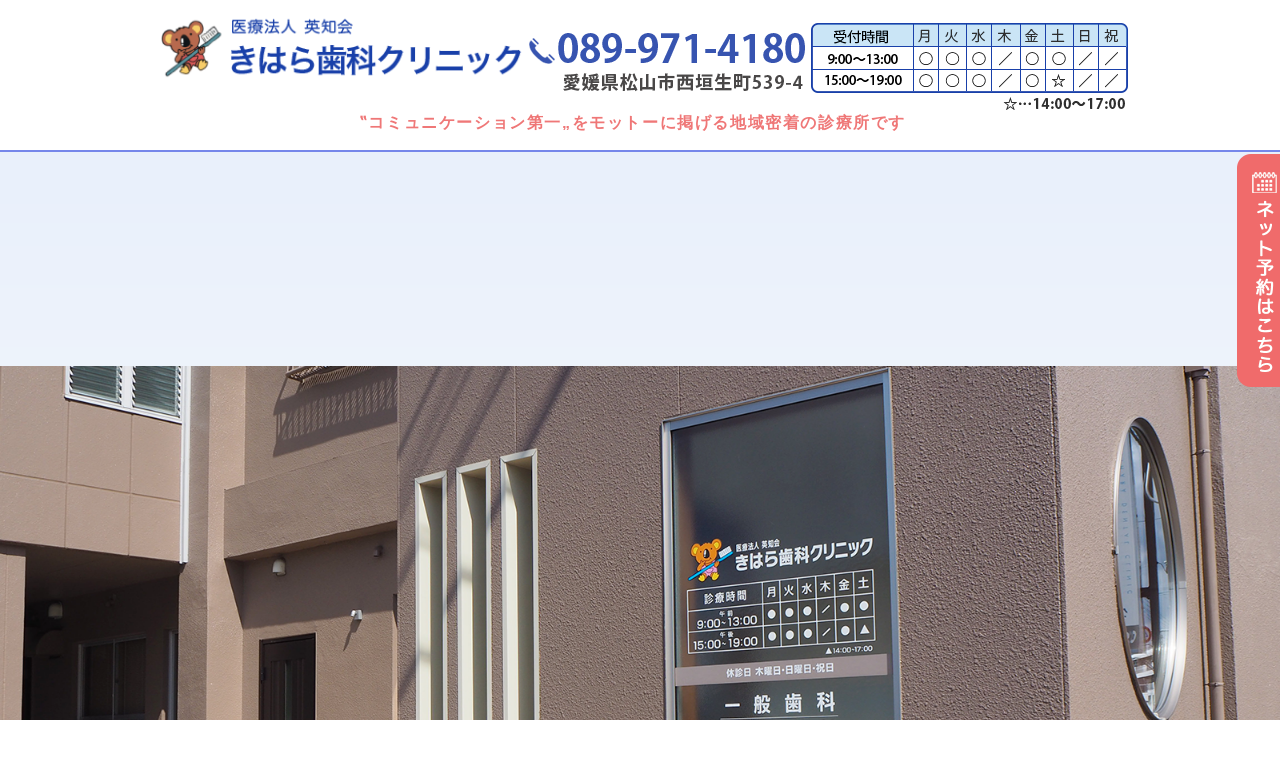

--- FILE ---
content_type: text/html; charset=utf-8
request_url: https://kihara-dc.com/blog_articles/1675400965.html
body_size: 4530
content:
<!DOCTYPE html PUBLIC "-//W3C//DTD XHTML 1.0 Transitional//EN" "http://www.w3.org/TR/xhtml1/DTD/xhtml1-transitional.dtd">
<html xmlns="http://www.w3.org/1999/xhtml" xmlns:og="http://ogp.me/ns#" xmlns:fb="http://ogp.me/ns/fb#">
<head>

  <link rel="canonical" href="https://kihara-dc.com/blog_articles/1675400965.html" />

  <meta http-equiv="content-type" content="text/html; charset=utf-8" />
  <meta name="description" content="" />
  <meta http-equiv="content-script-type" content="text/javascript" />
  <meta http-equiv="content-style-type" content="text/css" />

  <meta property="og:image" content="https://kihara-dc.com/materials/164387803409801.jpg?_=1643878034" />
  <meta property="og:type" content="website" />
  <meta property="og:url" content="https://kihara-dc.com/blog_articles/1675400965.html" />
  <meta property="og:title" content="今年も受験の季節を迎えました" />
  <meta property="og:site_name" content="きはら歯科クリニック" />
  <meta property="og:description" content="" />
  


<title>今年も受験の季節を迎えました</title>
<link rel="shortcut icon" type="image/x-icon" href="/favicon.ico?_=1769649718" />
<!-- CSS -->
<link href="/libraries/ams/printclear_hide.css" rel="stylesheet" type="text/css" />
<link href="/libraries/ams/printclear_show.css" rel="stylesheet" type="text/css" media="print" />
<!-- jQuery UI -->
<link href="/libraries/jquery-ui/jquery-ui-1.12.1/jquery-ui.min.css" rel="stylesheet" type="text/css" />
<!-- Slide & Gallery -->
<link href="/libraries/shadowbox/3.0.3/shadowbox.css" rel="stylesheet" type="text/css" />
<link href="/libraries/slick/slick-1.6.0/slick.css" rel="stylesheet" type="text/css" />
<link href="/libraries/ams/gallery/gallery_default.css" rel="stylesheet" type="text/css" />
<!-- Form Validator -->
<link href="/libraries/ams/validator/validator.css" rel="stylesheet" type="text/css" />
<!-- Form Popup -->
<link href="/libraries/ams/form_popup/form_popup.css" rel="stylesheet" type="text/css" />

<link href="/themes/pc/html1/common/prepend.css?_=20220330" rel="stylesheet" type="text/css" />
<link rel="stylesheet" href="/themes/pc/html1/01_011/common.css" type="text/css" />
<link rel="stylesheet" href="/themes/pc/html1/01_011/contents_main.css" type="text/css" />
<link rel="stylesheet" href="/themes/pc/html1/01_011/contents_side.css" type="text/css" />
<!-- Selected -->

<link rel="stylesheet" href="/themes/pc/html1/01_011/colors/wht/wht.css" type="text/css" />

<link rel="stylesheet" href="/css/basic.css?_=1769580040" />

<!-- JS -->
<script type="text/javascript" src="/libraries/jquery/jquery-3.1.0.min.js"></script>
<script type="text/javascript" src="/assets/jquery_ujs-e87806d0cf4489aeb1bb7288016024e8de67fd18db693fe026fe3907581e53cd.js"></script>
<!-- jQuery UI -->
<script type="text/javascript" src="/libraries/jquery-ui/jquery-ui-1.12.1/jquery-ui.min.js"></script>
<script type="text/javascript" src="/libraries/jquery-ui/jquery-ui-1.12.1/i18n/datepicker-ja.js"></script>
<!-- Slide & Gallery -->
<script type="text/javascript" src="/libraries/shadowbox/3.0.3/shadowbox.js"></script>
<script type="text/javascript" src="/libraries/slick/slick-1.6.0/slick.min.js"></script>
<script type="text/javascript" src="/libraries/isotope/isotope-3.0.1/isotope.pkgd.min.js"></script>
<script type="text/javascript" src="/libraries/ams/gallery/gallery.js"></script>
<!-- Form validator -->
<script type="text/javascript" src="/libraries/ams/validator/validator.js?_=1579478400"></script>

<!-- Only Draft// -->

<!-- //Only Draft -->

<!-- AMS Publish -->
<script type="text/javascript" src="/publish/js/ams.publish.js?_=20220329"></script>
<script type="text/javascript" src="/configs/ams.config.publish.js"></script> 





<meta name="google-site-verification" content="euEwnpgSGfnUjFrELV0n7xSTEypMSuAk5PN3ayYYzNk" />

<a href="#" class="topBtn">▲</a>
<script>
$(function() {
    var topBtn = $('a.topBtn');    
    topBtn.hide();

    $(window).scroll(function () {
        if ($(this).scrollTop() > 500) {
            topBtn.fadeIn();
        } else {
            topBtn.fadeOut();
        }
    });

    topBtn.click(function () {
        $('body,html').animate({
            scrollTop: 0
        }, 500);
        return false;
    });
});

  $(function() {
    var nav = $('#topMenu');
    var navTop = nav.offset().top;
    $(window).scroll(function () {
        var winTop = $(this).scrollTop();
        if (winTop >= 1000) {
            nav.addClass('fixed')
        } else if (winTop <= 1000) {
            nav.removeClass('fixed')
        }
    });
});
  
  
   $(function(){
        $(".article_outer:not(:has(.width100))").addClass("width980");
});
  

</script>

<!-- Global site tag (gtag.js) - Google Analytics -->
<script async src="https://www.googletagmanager.com/gtag/js?id=UA-181050508-1"></script>
<script>
  window.dataLayer = window.dataLayer || [];
  function gtag(){dataLayer.push(arguments);}
  gtag('js', new Date());

  gtag('config', 'UA-181050508-1');
</script>
</head>
<body class="body-media-pc">

<!-- Only Draft// -->

<!-- //Only Draft -->



<!-- Conversion Tag -->


<!-- Publish HTML -->
<div id="wrap">
	<div id="wrap_outer">
		<div id="wrap_body" class="wrap">
			<div id="title" data-ams-editable="{&quot;name&quot;:&quot;title&quot;}">
  <div id="title_outer">
    <div id="title_body" class="title">
      <h1>
        <a href="/">
          きはら歯科クリニック|一般歯科・矯正歯科・小児歯科
</a>      </h1>
      <p class="description">‟コミュニケーション第一&bdquo;をモットーに掲げる地域密着の診療所です</p>
    </div>
  </div>
</div>
<div id="mainImage" data-ams-editable="{&quot;name&quot;:&quot;mainImages&quot;,&quot;index_id&quot;:&quot;164146&quot;}" data-ams-editable-option="{&quot;hidden&quot;:false}" data-ams-mainImage-options="{&quot;autoplaySpeed&quot;:5000,&quot;fade&quot;:true,&quot;vertical&quot;:false}">
  <div id="mainImage_outer">
    <div id="mainImage_body" class="mainImage">
        <ul id="slider">
          <li>
  
      <img alt="外観　ホームスライドショー_top_1" src="//da2d2y78v2iva.cloudfront.net/5995/160255754569101.png?_=1602557546" />
</li>
<li>
  
      <img alt="35170_きはら歯科クリニッ_p38 編集1" src="//da2d2y78v2iva.cloudfront.net/5995/176234869200701.jpg?_=1762348692" />
</li>
<li>
  
      <img alt="2006A-3_コピー_コピー" src="//da2d2y78v2iva.cloudfront.net/5995/160272796740901.jpg?_=1602727967" />
</li>

        </ul>
    </div>
  </div>
</div><div id="topMenu" data-ams-editable="{&quot;name&quot;:&quot;topMenu&quot;,&quot;layout&quot;:&quot;topMenu&quot;}">
  <div id="topMenu_outer">
    <ul id="topMenu_body" class="topMenu">
      <li class="first odd">
  <a href="/">ホーム</a>
</li><li class="second even">
  <a href="/treatment.html">診療内容</a>
</li><li class="third odd">
  <a href="/about.html">医院概要</a>
</li><li class="fourth even">
  <a href="/access.html">アクセス</a>
</li><li class="fifth odd">
  <a href="/contact.html">求人情報</a>
</li>
    </ul>
  </div>
</div>
			<!--Contents//-->
			<div id="contents">
				<div id="contents_outer">
					<div id="contents_body" class="contents">
						<!--Main contents//-->
						<div id="mainContents">
							<div id="mainContents_outer">
								<div id="mainContents_body" class="mainContents">
                  <div id="pankuz" data-ams-editable="{&quot;name&quot;:&quot;pankuz&quot;}" data-ams-editable-option="{&quot;hidden&quot;:false}">
  <div id="pankuz_outer">
    <div id="pankuz_body" class="pankuz">
      <p>
          <a href="/">HOME</a> ≫
          <a href="/blog_articles/">お知らせブログ</a> ≫
          今年も受験の季節を迎えました ≫
      </p>
    </div>
  </div>
</div>
									<div id="mainArticles">
  <div id="mainArticles_outer">
    <div id="mainArticles_body" class="mainArticles">
      <div
  id="blog124814"
  class="article "
>
  <div class="article_outer">
    <div class="article_body article_left">
        <h2>
          今年も受験の季節を迎えました
        </h2>
        <div class="image">
          <img alt="22510384" src="/materials/164387803409801.jpg" />
        </div>
      冬もそろそろ終わりが近づき、春を迎えようとする季節になってきました。<br />
<br />
昨日は、河原医療専門学校の学生に向けての国家試験対策の講義でした。<br />
<br />
この時期がくると、国家試験が近づいてきたなと痛感します。<br />
<br />
1年目に講義をしたときと違って、試験直前の独特な雰囲気の中、真剣に取り組む姿をみると、こちらもいい刺激を受けました。<br />
<br />
受験生みんなが体調を壊さずに無事に自分の力を発揮できることを祈っております。<br />
<br />
これからの歯科界の未来は明るいものだと信じております。<br />
<br />
受験生、頑張れ！！！
      <div class="blog_date" align="right">
        2023年02月03日 14:09
      </div>
    </div>
  </div>
</div>

    </div>
  </div>
</div>
								</div>
							</div>
						</div>
						<!--//Main contents-->
						<!--Side contents//-->
						<div id="sideContents">
							<div id="sideContents_outer">
								<div id="sideContents_body" class="sideContents">
									<div class="freeHtml" data-ams-editable="{&quot;name&quot;:&quot;sideHtmlTop&quot;}" data-ams-editable-option="{&quot;hidden&quot;:false}">
  <div class="freeHtml_outer">
    <div class="freeHtml_body">
      <div id="contact-box">
<div><a class="web-link" href="https://www.cieasyapo2.ci-medical.com/2648/login" target="_blank"><img src="/materials/160256816606501.png" alt="ネット予約"></a></div>
</div>
    </div>
  </div>
</div><div id="sideServices" data-ams-editable="{&quot;name&quot;:&quot;services&quot;,&quot;layout&quot;:&quot;sideServices&quot;}" data-ams-editable-option="{&quot;hidden&quot;:false}">
  <div id="sideServices_outer">
    <div id="sideServices_body" class="sideServices">
      <h2>サイドメニュー</h2>
      <ul>
        <li class="odd">
  <a href="/first.html">はじめて当院を受診される方へ</a>
</li><li class="even">
  <a href="/ortho.html">矯正を考えている方へ</a>
</li><li class="odd">
  <a href="/implant.html">インプラントを考えている方へ</a>
</li><li class="even">
  <a href="/kids.html">お子さん連れの患者さんへ</a>
</li><li class="odd">
  <a href="/equipment.html">設備紹介</a>
</li><li class="even">
  <a href="/blog_articles/">お知らせブログ</a>
</li><li class="odd">
  <a href="/yoyaku.html">ご予約について</a>
</li>
      </ul>
    </div>
  </div>
</div><div id="sideMobile" data-ams-editable="{&quot;name&quot;:&quot;qrcode&quot;,&quot;page_index_id&quot;:&quot;108074&quot;}" data-ams-editable-option="{&quot;hidden&quot;:false}">
	<div id="sideMobile_outer">
		<div id="sideMobile_body" class="sideMobile">
			<h2>モバイルサイト</h2>
			<div class="qrcode">
        <img alt="きはら歯科クリニックスマホサイトQRコード" width="100" height="100" src="[data-uri]" />
			</div>
			<p>スマートフォンからのアクセスはこちら</p>
		</div>
	</div>
</div><div id="sideBanners" data-ams-editable="{&quot;name&quot;:&quot;banners&quot;}">
  <div id="sideBanners_outer">
      <ul id="sideBanners_body" class="sideBanners">
        <li class="sideBanner odd">
  <div class="sideBanner_outer">
    <div class="sideBanner_body">
      <a target="_blank" title="line友だち登録" href="https://lin.ee/Wc7Os7g">
        <img width="240" alt="line友だち登録" src="//da2d2y78v2iva.cloudfront.net/5995/171823714730801.png?_=1718237147" />
</a>    </div>
  </div>
</li>
      </ul>
  </div>
</div>
								</div>
							</div>
						</div>
						<!--//Side contents-->
						<div class="printClear">&nbsp;</div><!--印刷時のみ表示-->
					</div>
				</div>
			</div>
			<!--//Contents-->
			<!--Footer//-->
			<div id="footer">
				<div id="footer_outer">
					<div id="footer_body" class="footer">
						<ul class="topMenu" data-ams-editable="{&quot;name&quot;:&quot;topMenu&quot;,&quot;layout&quot;:&quot;footer&quot;}">
  <li class="odd"><a href="/">ホーム</a></li>
<li class="even"><a href="/treatment.html">診療内容</a></li>
<li class="odd"><a href="/about.html">医院概要</a></li>
<li class="even"><a href="/access.html">アクセス</a></li>
<li class="odd"><a href="/contact.html">求人情報</a></li>

</ul><ul class="services" data-ams-editable="{&quot;name&quot;:&quot;services&quot;,&quot;layout&quot;:&quot;footer&quot;}" data-ams-editable-option="{&quot;hidden&quot;:false}">
  <li class="odd"><a href="/first.html">はじめて当院を受診される方へ</a></li>
<li class="even"><a href="/ortho.html">矯正を考えている方へ</a></li>
<li class="odd"><a href="/implant.html">インプラントを考えている方へ</a></li>
<li class="even"><a href="/kids.html">お子さん連れの患者さんへ</a></li>
<li class="odd"><a href="/equipment.html">設備紹介</a></li>
<li class="even"><a href="/blog_articles/">お知らせブログ</a></li>
<li class="odd"><a href="/yoyaku.html">ご予約について</a></li>

</ul><p class="copyright">
  Copyright © <a href="/">きはら歯科クリニック</a> All rights reserved.
</p>

					</div>
				</div>
			</div>
			<!--//Footer -->
		</div>
	</div>
</div>
<!--//Publish HTML-->

<!-- Form Popup// -->


<!-- //Form Popup -->


</body>
</html>


--- FILE ---
content_type: text/css
request_url: https://kihara-dc.com/css/basic.css?_=1769580040
body_size: 6180
content:
@import url("//share.cr-cms.net/hp_agency/hpagency.css");

/*---------------------------
テンプレート
フラット02 ホワイト 1カラム
----------------------------*/


/*フォント*/
@font-face {
	font-family: "Yu Gothic M";
	src: local("Yu Gothic Medium");
}
@font-face {
	font-family: "Yu Gothic M";
	src: local("Yu Gothic Bold");
	font-weight: bold;
}


body {
  font-family: "Hiragino Kaku Gothic Pro","ヒラギノ角ゴ Pro W3",  "Avenir Next", Verdana, "Yu Gothic","游ゴシック",  Meiryo, "メイリオ", Osaka, sans-serif;
  letter-spacing: 1.5px;
  line-height: 1.75;
  font-size: 16px;
  color: #333;
}
h2, h3, h4, #name {
  font-family: "Hiragino Kaku Gothic Pro","ヒラギノ角ゴ Pro W3",  "Avenir Next", Verdana, "Yu Gothic","游ゴシック",  Meiryo, "メイリオ", Osaka, sans-serif;
  font-feature-settings: "palt" 1;
  font-kerning: auto;
}
.mainArticles p {
  margin-bottom: 16px;
}
p{
  margin-left:0;
  margin-right:15px;
	
}

a{
  color:#339fd1;
}
a:hover{
  color:#ff3300;
}

/*記事下の区切り線削除*/
.mainArticles .article{
  border-bottom: none;
  padding-bottom:0;
}

.bottom0{
  padding-bottom:0 !important;
  margin-bottom:0 !important;
}

.maru img{
  border-radius:15px;
}

.pankuz p{
  display:none;
}

strong{
  font-size:1.1em;
  color:#333;
  font-weight:bold;
  background : linear-gradient(transparent 60%, #d9f2f7 60%);
}


span.red{
  font-size:1.4em;
  color:#ff3300;
  font-weight:bold;
}


/*-------------------------------------------
コンテンツ背景色設定
-------------------------------------------*/

#wrap {
    background-color: unset;
}
div#contents {
    background-color: #FFF;
}

div#title {
    background-color: #ffff4d;
}


/*------------------------------
画像リンクホバーアクション
---------------------------------*/
#mainArticles a:hover img,
#sideBanners  a:hover img,
div.freeHtml a:hover img,
div.image img.gallery:hover,
#title h1 a:hover {
  filter: alpha(opacity=75);
  -moz-opacity:0.75;
  opacity:0.75;
}



/*-------------------------------------------
ギャラリー
-------------------------------------------*/
#c_bg{
  margin-bottom: 0;
}

.gallery_grid2 li.galleryGrid{
  margin-bottom:20px;
}

.gallery_grid li.galleryGrid .image{
  margin-top:25px;
}

#guide .gallery_grid li.galleryGrid .image{
    margin-bottom: 0px;
    padding-top: 7px;
    padding-right: 7px;
    padding-bottom: 0px;
    padding-left: 7px;
  background: #bec3ec;
}

#guide .comment {
    text-align: center;
    background: #bec3ec;
    padding: 5px 0;
    color: #000;
}

.gallery_grid5{
    background: #e4f3f7;
}

.corona .gallery_grid li.galleryGrid .image{
    margin-bottom: 0px;
    padding-top: 7px;
    padding-right: 7px;
    padding-bottom: 0px;
    padding-left: 7px;
  background: #e4f3f7;
}
.corona .comment {
    text-align: center;
    font-size: 14px;
    background: #e4f3f7;
    height: 4em;
}

.g_menu .gallery_grid li.galleryGrid .image{
    margin-bottom: 0px;
    padding-top: 7px;
    padding-right: 7px;
    padding-bottom: 0px;
    padding-left: 7px;
  background: #d3edec;
}
.g_menu .comment {
    background: #d3edec;
       padding-bottom: 10px;
    font-weight: bold;
    color: #287c8e;
  text-align: center;
}
.comment{
  text-align:center;
}

/*-------------------------------------------
ヘッダー
-------------------------------------------*/

#topMenu, #title{
  background-color:#FFFFFF;
}
#topMenu{
  top:100px;
}
#mainImage_body{
  margin:20px 0;
}



/*-------------------------------------------
デフォルトtable
-------------------------------------------*/
.article table p {
    margin: 0;
}
.article table:not(.contactTable) {
    border-collapse: collapse;
    border-left: 1px solid #ccc;
    border-spacing: 0;
    border-top: 1px solid #ccc;
    margin: 10px auto;
}
.article table:not(.contactTable) td,
.article table:not(.contactTable) th {
    border-bottom: 1px solid #ccc;
    border-right: 1px solid #ccc;
    height: auto;
    padding: 10px;
    box-sizing: border-box;
}
.article table:not(.contactTable) th {
    background-color: #f7f7f7;
    text-align: center;
}


/*-------------------------------------------
改行
-------------------------------------------*/
.article p {
    margin-bottom: 1em;
}


/*-----------------------------
タイトル
-----------------------------*/
#title {
  text-align:left !important;
  padding:0px 0px 0px 0px !important;
  /*background-color:#FFFFFF;*/
  background-image:none;
}
div#title{
 　 background-color:rgba(255,255,255,0.3);
 　 z-index:5;
 　position:relative;
}
#title h1 a {
    background: url(/materials/160255980155101.png);
    background-repeat: no-repeat;
    background-position: left 0px !important;
    width: 410px;
    height: 74px;
    display: inline-block;
    margin: 0;
    overflow: hidden;
    padding: 0;
    text-indent: -1000%;
    white-space: nowrap;
    background-size: contain;
    margin: 0px 0px 10px 10px;
}
#title .description {
  text-align: center;
  font-size: 1em;
  font-weight:bold;
  text-shadow: 0 0 10px #fff,0 0 15px #fff;
  padding-top: 10px;
    color: #ef7777;
}

#title_outer {
    background-position: unset;
    background: url(/materials/160256730620301.png) no-repeat right;
    background-position-y: 15px;
    border: 0px;
    margin-top: 0;
    padding-top: 10px;
    height: 140px;
}

/*-----------------------------
トップイメージ
-----------------------------*/

/*TOPイメージを画面最上部に*/
div#mainImage {
  position: relative;
  width: 100%;
  z-index: -1;
  margin-top: 0px;
  border-top:2px solid #7687ea;


/* Permalink - use to edit and share this gradient: https://colorzilla.com/gradient-editor/#e8f8fb+1,ffffff+100 */
background: #e8f8fb; /* Old browsers */
background: -moz-linear-gradient(top,  #e9f0fb 1%, #ffffff 100%); /* FF3.6-15 */
background: -webkit-linear-gradient(top,  #e9f0fb 1%,#ffffff 100%); /* Chrome10-25,Safari5.1-6 */
background: linear-gradient(to bottom,  #e9f0fb 1%,#ffffff 100%); /* W3C, IE10+, FF16+, Chrome26+, Opera12+, Safari7+ */
filter: progid:DXImageTransform.Microsoft.gradient( startColorstr='#e9f0fb', endColorstr='#ffffff',GradientType=0 ); /* IE6-9 */

}

/*TOPイメージの上に白枠透過*/
div#mainImage_body:before {
    content: "";
    display: block;
    z-index: 1;
    background: url(/materials/156655482708501.png) top center no-repeat;
    width: 100%;
    height: 700px;
    position: absolute;
  /*max-height: 700px;*/
}

/*TOPイメージを幅100%に*/
.mainImage #slider li img {
    max-width: 100%;
}

/*-----------------------------
トップメニュー
-----------------------------*/

/*グローバルメニューfix*/
#topMenu {
  width: 100%;
  position: absolute;
  top: 150px;
  min-height:auto;
  background:#ffffff4d;
  transition:padding 0.3s linear 0s;
  padding-bottom: 5px;
}

#topMenu.fixed {
  position: fixed;
  top: 0;
  z-index: 100;
  background: rgba(255,255,255,0.9);
  padding: 4px 0px;
  box-shadow: 0 0 10px #aaa;
}

#title, #mainImage {
  background-color: transparent;
}

#topMenu_outer {
  background: none;
  margin: 0px auto;
}
#wrap_body {
  padding-top: 0;
}
#topMenu .topMenu li {
  width: 20%;
}
#topMenu .topMenu li a {
  background:none;
  border-left: solid 1px #aaa;
  line-height: 1.6;
  padding: 40px 0 8px 0;
  font-size: 18px;
  box-sizing:border-box;
  font-weight:bold;
  color:#6f6f6f;
  text-shadow: 2px 2px 1px #ffffffba, -2px 2px 1px #ffffffba, 2px -2px 1px #ffffffba, -2px -2px 1px #ffffffba;
}
#topMenu .topMenu li:last-of-type a{
  border-right:solid 1px #aaa;
  
}

#topMenu .topMenu li a:hover,
#topMenu .topMenu li:last-of-type a:hover{
  background-color: #ffffff73;
  color:#339fd1;
}


#topMenu{
	position:relative;
  top:0px;
}
#topMenu_body .first{background-image: url(/materials/160255804983801.png);
background-position: center 10px;
background-repeat: no-repeat;
background-size: auto 39px;
padding-top: 10px;}
#topMenu_body .second{background-image: url(/materials/160255844651301.png);
background-position: center 10px;
background-repeat: no-repeat;
background-size: auto 39px;
padding-top: 10px;}
#topMenu_body .third{background-image: url(/materials/160255869889001.png);
background-position: center 10px;
background-repeat: no-repeat;
background-size: auto 39px;
padding-top: 10px;}
#topMenu_body .fourth{background-image: url(/materials/160255878723701.png);
background-position: center 10px;
background-repeat: no-repeat;
background-size: auto 39px;
padding-top: 10px;}
#topMenu_body .fifth{background-image: url(/materials/160255886478101.png);
background-position: center 10px;
background-repeat: no-repeat;
background-size: auto 39px;
padding-top: 10px;
}


/*-----------------------------
見出し
-----------------------------*/
#mainArticles h2, #mainServices h2, #mainTopics h2, #listTopics h2{
  padding: 10px 10px 20px 10px;
  font-size:1.8em;
  margin: 35px 0 10px 0;
  font-weight:bold;
  border-bottom:none !important;
  color:#333;
  background: url(/materials/158190302319902.png) bottom center no-repeat;
}


.mainContents .article h3, .mainContents div.gallery h3 {
   color: #fff;
    padding: 0.5em 0.5em 0.5em 2.5em;
    font-size: 1.6em;
    margin-bottom: 1.5em;
    margin-top: 2em;
    font-weight: 500;
    text-align: left;
    background: url(/materials/160256099156001.png) #274daf;
    background-repeat: no-repeat;
}

.mainContents .article.half h3{
  margin-top:0.5em;
  margin-bottom: 1em;
  background:none;
  padding: 0
}

.mainContents .article h4 {
    font-size: 20px;
    padding-left: 1.4rem;
    margin-top: 40px;
    margin-bottom: 30px;
    position: relative;
    font-weight: bold;
      color: #28b4bd;
}

.mainContents .article h4::before {
    content: '';
    position: absolute;
    top: 50%;
    left: 0;
    width: 6px;
    height: 100%;
    background: #83cdd2;
    transform: translateY(-50%);
}

/*h5*/
h5{
  color:#339fd1;
  font-weight:bold;
  font-size:1.3em;
  margin-top:1em;
  margin-left:1.3em;
}
h5::before{
  color: #339fd1;
  font-size:1.3em;
  content: "●";
  margin-left: -1.0em;
  font-family: "メイリオ", sans-serif;
}





/*-----------------------------
テーブル
-----------------------------*/
/*テーブル*/
table.table{
  border-collapse:collapse;
  width:100%;
  margin:0 0 20px 0;
}
table.table th,
table.table td{
  padding:7px;
  border:solid 1px #ccc;
}
table.table th{
  background:#edf7fb !important;
  width:30%;
}
table.table td.price{
  text-align:right;
}

/*テーブル 経歴*/
table.keireki{
  border-collapse:collapse;
  width:100%;
  margin:0 0 20px 0;
  display:inherit;
}
table.keireki th,
table.keireki td{
  padding:7px;
  border:solid 1px #ccc;
}
table.keireki th{
  background:#edf7fb !important;
  width:30%;
}

/*テーブル 比較*/
table.hikaku{
  border-collapse:collapse;
  width:100%;
  margin:0 0 20px 0;
}
table.hikaku th,
table.hikaku td{
  padding:7px;
  border:solid 1px #ccc;
  width:33.3%;
}
table.hikaku th{
  background:#edf7fb !important;
}
table.hikaku th.jyurai{
  background:#eee !important;
}
table.hikaku th.implant{
  background:#fdf5dc !important;
}

/*normalTbl*/
.article table.normalTbl {
	border-collapse: collapse;
	border-left: 1px solid #ccc;
	border-spacing: 0;
	border-top: 1px solid #ccc;
	margin: 20px auto;
	letter-spacing: 0.05em;
	width:100%
}
.article table.normalTbl th {
	background-color: #efefef;
	border-bottom: 1px solid #ccc;
	border-right: 1px solid #ccc;
	color: #555;
	height: auto;
	line-height: 150%;
	padding: 10px;
	text-align: center;
	vertical-align: middle;
	width: 33%;
}
.article table.normalTbl td {
	border-bottom: 1px solid #ccc;
	border-right: 1px solid #ccc;
	height: auto;
	line-height: 150%;
	padding-top: 10px;
	padding-right: 15px;
	padding-bottom: 10px;
	padding-left: 15px;
}

/*診療時間*/

.article table.time_table {
	border-collapse: collapse;
	border-left: 1px solid #ccc;
	border-spacing: 0;
	border-top: 1px solid #ccc;
	margin: 20px auto;
	letter-spacing: 0.05em;
	width:100%
}
.article table.time_table th {
	background-color: #fcedf4;
	border-bottom: 1px solid #ccc;
	border-right: 1px solid #ccc;
	color: #555;
	height: auto;
	line-height: 150%;
	padding: 10px;
	text-align: center;
	vertical-align: middle;
}
.article table.time_table td {
	border-bottom: 1px solid #ccc;
	border-right: 1px solid #ccc;
	height: auto;
	line-height: 150%;
	padding:10px;
     text-align: center;
    font-weight: bold;
  
}


.article table.time_table2 {
	border-collapse: collapse;
	border-left: 1px solid #ccc;
	border-spacing: 0;
	border-top: 1px solid #ccc;
	margin: 20px auto;
	letter-spacing: 0.05em;
	width:100%
}
.article table.time_table2 th {
	background-color: #fcedf4;
	border-bottom: 1px solid #ccc;
	border-right: 1px solid #ccc;
	color: #555;
	height: auto;
	line-height: 150%;
	padding: 10px;
	text-align: center;
	vertical-align: middle;
}
.article table.time_table2 td {
	border-bottom: 1px solid #ccc;
	border-right: 1px solid #ccc;
	height: auto;
	line-height: 150%;
	padding:10px;
     text-align: left;
    font-weight: bold;
  
}


/*価格表*/
.article table.price_table {
	border-collapse: collapse;
	border-left: 1px solid #ccc;
	border-spacing: 0;
	border-top: 1px solid #ccc;
	margin: 20px 0 auto;
	letter-spacing: 0.05em;
}
.article table.price_table th {
	background-color: #fcedf4;
	border-bottom: 1px solid #ccc;
	border-right: 1px solid #ccc;
	color: #555;
	height: auto;
	line-height: 150%;
	padding: 10px;
	text-align: center;
	vertical-align: middle;
  width: 40%;
}
.article table.price_table td {
	border-bottom: 1px solid #ccc;
	border-right: 1px solid #ccc;
	height: auto;
	line-height: 150%;
	padding:10px;
     text-align: center;
    font-weight: bold;
  
}

.article table.price_table2 {
	border-collapse: collapse;
	border-left: 1px solid #ccc;
	border-spacing: 0;
	border-top: 1px solid #ccc;
	margin: 20px 0 auto;
	letter-spacing: 0.05em;
  width:100%;
}
.article table.price_table2 th {
	background-color: #fcedf4;
	border-bottom: 1px solid #ccc;
	border-right: 1px solid #ccc;
	color: #555;
	height: auto;
	line-height: 150%;
	padding: 10px;
	text-align: center;
	vertical-align: middle;
  width: 50%;
}
.article table.price_table2 td {
	border-bottom: 1px solid #ccc;
	border-right: 1px solid #ccc;
	height: auto;
	line-height: 150%;
	padding:10px;
     text-align: center;
    font-weight: bold;
  
}


#article_contact_ext {
    font-size: 16px;
}
.mainServices .service .description {
    font-size: 16px;
}


/*----------------------------------
最新情報
-------------------------------------*/

/* トップの最新情報 #mainTopics
   最新情報一覧ページ #listTopics  */

/*日付*/
#mainTopics .topics li p.date ,
#listTopics .topics li p.date {
    font-size: 16px;
    color: #999;
}

/*リンクタイトル*/
#mainTopics .topics li h3 ,
#listTopics .topics li h3 {
    font-size: 16px;
    font-weight: normal;
}
/*リード文*/
#mainTopics .topics li p.description ,
#listTopics .topics li p.description {
    color: #999;
    font-size: 16px;
}
/*続き*/
#mainTopics .topics li p.more ,
#listTopics .topics li p.more {
    font-size: 16px;
}
/*一覧を見る*/
#mainTopics .listview {
     font-size: 16px;
}

#mainTopics .topics li .more a{
  font-size:16px;
}

#mainTopics{
  margin-top:30px;
}

.mainTopics .topics li{
  border-bottom:none !important;
}

/*-------------------------------------------
サイドコンテンツ
--------------------------------------------*/
#sideContents_outer {
padding: 30px 0 30px 0;
}
#sideContents {
background: #274daf;
color: #FFF;
}
div.side {
  text-align: center;
}
.freeHtml {
  width: 100%;
  clear: both;
  margin: 20px 0 40px 0;
  font-size:1em;
min-height: 10px;
}
.freeHtml_outer {
  padding: 0px;
  background-color:#42b9d0;
  margin-bottom:2em;
}
#toFormBtn a {
  background-color: #fff;
  color: #00306e;
  font-weight: bold;
  margin: 10px auto 5px;
  padding: 20px;
  display: block;
  text-decoration: underline;
  border-radius: 3px;
}
#toFormBtn a:hover {
  background-color: #6af;
  color: #fff;
}

#sideMobile{
  margin-bottom:50px;
}
.sideMobile p {
    font-size: 16px;
}

.sideMobile h2 {
  background-image:none;
  margin-bottom: 5px;
  font-size:1em;
  padding:15px 0 10px 0;
}

.sideServices h2 {
  padding:15px 26px 10px 0;
  background-image:none;
  margin-bottom: 5px;
  font-size:1em;
}
.sideServices ul li a {
  background: url(/materials/158190302320005.png) 8px center no-repeat;
  color: #fff;
  font-size:1em;
  text-decoration:none;
  padding:5px 0 5px 30px;
}
.sideServices ul li a:hover{
  color:#ff0;
}

#sideBanners {
margin: 0;
}
#sideBanners li{
  margin-bottom:0;
}
#sideBanners li img {
background-color: #42b9d0;
padding: 10px 0;
}


/*カテゴリ*/
#sideBlogCategories,
#sideBlogDates {
  display: inline-block;
  margin: 0 0 45px;
}
.sideBlogCategories h2, .sideBlogDates h2 {
  margin-bottom: 10px;
  line-height: inherit;
  font-size: 1em;
  padding: 10px;
  color:#fff;
  background-image:none;
}

.sideBlogCategories h2:before, .sideBlogDates h2:before{
  background:none;
}
.sideBlogCategories h2:after, .sideBlogDates h2:after{
  display:none;
}

.sideBlogCategories li ,
.sideBlogDates li {
  margin: 10px;
  line-height: inherit;
  display: block;
}

.sideBlogCategories li a,
.sideBlogDates li a {
  background: url(/materials/158190302320005.png) 8px center no-repeat;
  color: #fff;
  font-size:1em;
  text-decoration:none;
  padding:5px 0 5px 30px;
}

.sideBlogCategories li a:hover,
.sideBlogDates li a:hover {
  color:#ff0;
  text-decoration:underline;
}


/*追従型ボタン*/
.freeHtml #contact-box{
  position:fixed;
  top:150px;
  right:0px;
  z-index:100;
  width:50px;
}

/*-------------------------------------------
サイドコンテンツ
--------------------------------------------*/

#side{
  width:980px;
  border-bottom:1px solid #aee6f1;
}
#side p{
  margin-bottom:0em;
}
#side_left{
  float:left;
  margin:0;
}
#side_right{
  float:left;
  text-align:left;
  margin:0 0 50px 0;
}
#side_right span{
  font-size:200%;
  font-weight:bold;
}
#side_right span.small{
  font-size:0.7em;
  font-weight:bold;
}



/*プロフィール*/
dl.profile{
  max-width: 700px;
  font-size:18px;
  margin:0;
}
dl.profile dt{
  float:left;
  clear:left;
  width:130px;
  font-weight:bold;
  padding:1px 0 1px 16px;
  background:url(/materials/158190302320006.png) 0 11px no-repeat;
}
dl.profile dd{
  float:left;
  width:540px;
}
dl.profile a{
  color:#fff;
}
dl.profile a:hover{
  color:#ff0;
}

/*-------------------------------------------
フッター
--------------------------------------------*/

#footer {
padding: 25px 0 25px 0;
background-color: #1a3375;
}
.footer li a {
text-decoration: underline;
color: #FFF;
font-size: 16px;
}
.footer li a:hover{
  color:#ff0;
}
.footer p a:hover{
  color:#ff0;
}
.footer * {
font-size: 16px;
color: #FFF;
}
.footer .copyright {
padding: 20px 0 0 0;
clear: both;
}

/*スマホ画面下リンクパーツ*/
#bottomLink{
    display: none;
}

 #topMenu_outer {
    background:none;
}





#yoyaku{
  margin: 0;
  padding: 0;
  position: absolute;
  top: 150px;
  z-index:9999;
}

/*201808_IE対応---*/
div#mainImage{
	position:static;
}

div#title{
background-color:rgba(255,255,255,0.5);
z-index:5;
position:relative;
}

.topic.odd{
  z-index:2147483647;
}



/*-------------------------------------------
その他
--------------------------------------------*/


/*リンクボタン*/
a.linkbtn {
  background-color: #f3d00d;
  border-radius: 24px;
  color: #333;
  display: inline-block;
  width:auto;
  margin: 18px 0;
  padding: 6px 20px;
  text-align: center;
  font-size:1.2em;
  font-weight:bold;
  text-decoration: none;
  border:2px solid #f3d00d;
}
a.linkbtn:hover {
  background-color: #fff;
  color:#000;
}


/*ページリストデザイン*/
ol.pp {
padding-left: 2em;
}
ol.pp li {
list-style-type: decimal;
padding: 5px;
}
ul.ps {
font-size: 16px;
list-style-type: none;
margin-left:1em;
color:#8e7d74;
}
ul.ps li::before {
content: "※";
margin-left: -1em;
font-family: "メイリオ", sans-serif;
}
ul.cyui {
font-size: 16px;
list-style-type: none;
margin-left:1em;
font-weight:bold;
}
ul.cyui li::before {
content: "●";
margin-left: -1em;
font-family: "メイリオ", sans-serif;
}


/*リスト*/
ol.orderList {
    padding-left: 2em;
}
ol.orderList li {
    list-style-type: decimal;
    padding: 5px;
}

ul.simpleList {
    padding-left: 2em;
}
ul.simpleList li {
    list-style-type: disc;
    padding: 5px;
}

/*他ページへの導線*/
.overlay-nav-wrap{
  padding:0;
  background:none;
}
.overlay-nav-wrap ul{
  display:flex;
  flex-wrap:wrap;
}
.overlay-nav-wrap ul li{
  width:23.5%;
  margin:0 1.5% 10px 0;
}
.overlay-nav-wrap ul li:last-child{
  margin:0;
}
.overlay-nav-wrap ul li a{
  display:block;
  padding:10px 6px;
  color:#333;
  text-align:center;
  text-decoration:none;
  background:#71d8ec;
  border-radius:4px;
  border:1px solid #42b9d0;
}
.overlay-nav-wrap ul li a:hover{
  opacity:0.6;
}

div.envelope {
  background-color: #ffe;
  border: 1px solid #ddd;
  border-radius: 4px;
  margin: 5px 0;
  padding: 20px;
  border-bottom:1px solid #ddd !important;
  width:940px !important;
}


/*設備紹介 ハーフ記事*/
.mainArticles .article.half {
  border: none;
  width: 46%;
  display: inline-block;
  box-sizing: border-box;
  padding: 10px;
  margin: 0 0.5% 40px;
  vertical-align: top;
  background: #fff;
  border:1px solid #77ccf3;
  border-radius:4px;
}

/* 流れ */
table#flowTbl {
    border-collapse: collapse;
    border-spacing: 0;
    border: none;
    margin: 10px auto;
    width: 98%;
}
#flowTbl td {
    border: 2px solid #339fd1;
    display: block;
    height: auto;
    margin-bottom: 50px;
    padding: 2%;
    background:#fff;
    position: relative;
    text-align: center;
}
#flowTbl td:after {
    color: #006699;
    content: "▼";
    font-size: 48px;
    left: 0;
    right:0;
    margin: auto;
    position: absolute;
    text-align: center;
    top: 90%;
    transform: scaleY(0.5);
}
#flowTbl tr:last-child td {
    margin-bottom: 0;
    background:#fff;
}
#flowTbl tr:last-child td:after {
    display:none;
}
#flowTbl td strong {
    color: #0099cc;
    display: block;
    font-size: 115%;
    text-align:center;
    font-style: normal;
    font-weight: bold;
    margin-bottom: 0px;
    border-bottom:none;
    background:none;
}


/*よくある質問*/
ul.faq {
  margin:2em 0;
  border-bottom:1px dotted #666;
}
ul.faq li.qus ,
ul.faq li.ans {
    display: block;
    font-size: 100%;
    line-height: 1.6;
    margin-bottom: 20px;
    padding-left: 3em;
}
ul.faq li.qus{
  font-weight:bold;
  font-size:120%;
}
ul.faq li.qus::before ,
ul.faq li.ans::before {
    border-radius: 4px;
    color: #fff;
    display: inline-block;
    font-size: 100%;
    height: 32px;
    line-height: 32px;
    margin: 0 1em 0 -3em;
    text-align: center;
    width: 32px;
}
ul.faq li.qus::before {
    background-color: #f3d00d;
    content: "Q";
    color:#000;
}
ul.faq li.ans::before {
    background-color: #339fd1;
    content: "A";
}

/*順序リスト*/
ol.StyleOrderList {
    counter-reset: number 0;
    list-style: outside none none;
    padding-left: 40px;
    line-height: 2;
}
ol.StyleOrderList li::before {
    background: #339fd1;
    border-radius: 50%;
    color: #fff;
    content: counter(number, decimal);
    counter-increment: number 1;
    display: inline-block;
    height: 2em;
    margin-left: -40px;
    margin-right: 0.5em;
    text-align: center;
    width: 2em;
    font-family: monospace;
    font-weight:bold;
}
ol.StyleOrderList li {
    margin-bottom: 0.4em;
}

/*リンクボックス*/

.menubox li a{
    width: 29%;
    float: left;
    padding: 10px 10px;
    background: #19b3e5;
    border-radius: 5px;
    text-align: center;
    margin: 5px 2px;
    color: #fff;
    text-decoration: none;
}

.menubox li a:hover {
  filter: alpha(opacity=75);
  -moz-opacity:0.75;
  opacity:0.75;
}


/*診療科目*/

.menu li {
    width: 31%;
    float: left;
    font-size: 18px;
    font-weight: bold;
    text-align: center;
    border-bottom: 1px solid;
    margin: 10px;
    background: url(/materials/160256215603501.png)no-repeat;
}

.smalltext{
  font-size:14px;
}

.barrierfree {
    padding: 20px 0px 0;
    border-top: 3px dashed #ccc;
    /* border-radius: 10px; */
    border-bottom: 3px dashed #ccc !important;
    background: #fdfdf3;
}



/*フォーム*/

/*確認ボタン*/
table.contactTable input.button {
background-image: none;
background-color: #f06b6b;
border: none;
color: #fff;
display: block;
font-size: 16px;
height: 50px;
letter-spacing: 1px;
margin: 0 auto;
outline: none;
width: 50%;
padding: 8px;
border-radius: 8px;
box-shadow: 0 3px #fbf9f2;
}
table.contactTable input.button:hover {
background-image: none;
background-color: #d79b9b;
cursor: pointer;
box-shadow: none;
top: 3px;
position: relative;
}

/*戻るボタン*/
table.contactTable input[type="button"] {
background-image: none;
background-color: #777;
border: none;
color: #fff;
display: block;
font-size: 16px;
height: 50px;
letter-spacing: 1px;
margin: 16px auto;
outline: none;
width: 50%;
padding: 8px;
border-radius: 8px;
box-shadow: 0 3px #fbf9f2;

}
table.contactTable input[type="button"]:hover {
background-image: none;
background-color: #777;
cursor: pointer;
box-shadow: none;
top: 3px;
position: relative;
}

.contact-note {
font-size: 12px;
}
#article_contact_ext {
font-size: 14px;
border: none;
}
.validator-form .validator-field.validator-invalid {
background-color: #ede8e2;
}
/*.validator-form .validator-valid {
background-color: #443;
}*/

/*ブログ見出し調整*/
.article h3 a, .article h3 a:hover {
color: #fff;
text-decoration: none;
}
